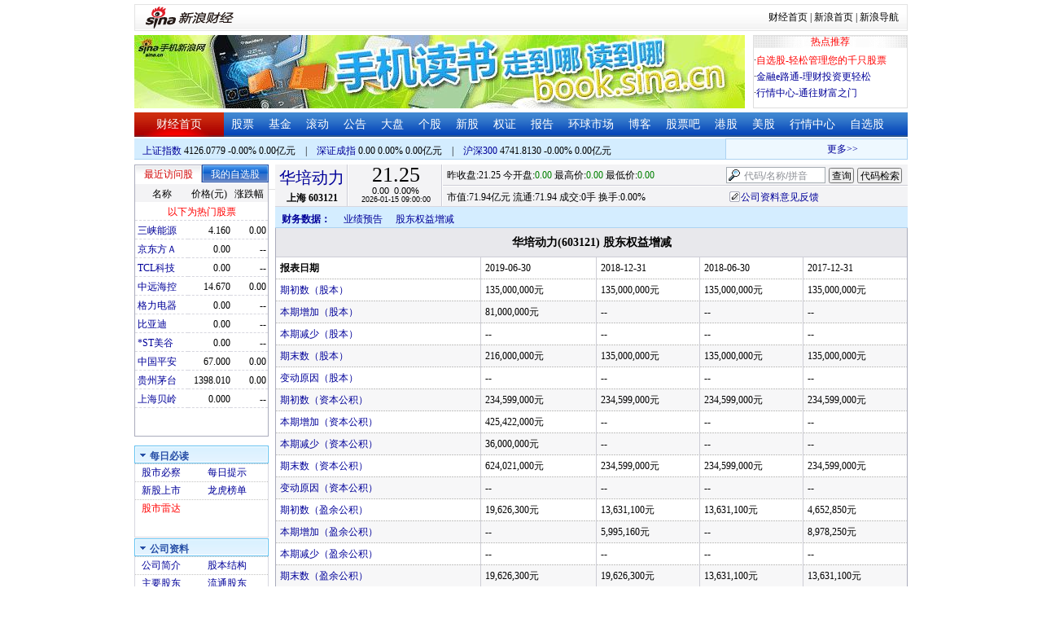

--- FILE ---
content_type: application/x-javascript
request_url: https://finance.sina.com.cn/realstock/company/sh603121/jsvar.js
body_size: 1317
content:
var lta = 33853.371500;//流通A股,老数据保留
var lastfive = 510.4178;//过去5个交易日平均每分钟成交量
var flag = 1; //判断标志
var totalcapital = 33853.371500; //总股本
var currcapital = 33853.371500; //流通股本
var curracapital = 33853.371500; //流通A股
var currbcapital = 0; //流通B股
var a_code = 'sh603121'; //流通A股代码
var b_code = ''; //流通B股代码
var papercode = 'sh603121'; //当前页面个股代码
var exchangerate = 0; //汇率
var fourQ_mgsy = 0.0647;//最近四个季度每股收益和
var lastyear_mgsy = 0.1900;//前一年每股收益和
var price_5_ago = 20.910;//5日前收盘价格
var price_10_ago = 21.720;//10日前收盘价格
var price_20_ago = 21.260;//20日前收盘价格
var price_60_ago = 16.250;//60日前收盘价格
var price_120_ago = 23.790;//120日前收盘价格
var price_250_ago = 11.080;//250日前收盘价格
var mgjzc = 3.519326;//最近报告的每股净资产
var stock_state = 1;//个股状态（0:无该记录; 1:上市正常交易; 2:未上市; 3:退市）
var trans_flag = 1;//是否显示涨跌停价（1:显示 0:不显示）
var profit = 0.6561;//最近年度净利润
var profit_four = 0.2189;//最近四个季度净利润
var stockType = 'A'; //股票类型  A-A股 B-B股  I-指数
var stockname = '华培动力'; //股票名称
var corr_hkstock = ''; //相关港股代码
var corr_bdc = ''; //相关债券可转换债
var corr_bde = ''; //相关债券普通企业债
var a_totalcapital = 33853.371500; //A股总股本
var b_totalcapital = 0.000000; //B股总股本
var h_totalcapital = 0.000000; //H股总股本
var a_currency = 'CNY'; //A股币种
var b_currency = ''; //B股币种
var h_currency = ''; //H股币种
var regcpt_currency = 'CNY'; //注册资本币种
var stock_other_type = 'X'; //细分类型（X-普通股;K-科创板;C-CDR;KC-科创板+CDR）

/* oV/dybkC5wpxnjPgg0q2oX85nvetlPMLM2Ceyzg7dBN79fvk8UueGc5Ul3n1Pa/NfSQfJ8DI0cn/LrKynSHYOMgjL6Ykuq3CGv/wzppjwOnPQayh6CPXcQ4RUDMELYC1JINFjNS3rgEAceofJ2FjN+bAzbztFGiVu3uymxS5YRzk/B7DaAe8ZZ/u3lmIKDguyX2qGGRgIEIO/+p+wBObNivwCQEmqR2c */

--- FILE ---
content_type: application/javascript; charset=GB18030
request_url: https://hq.sinajs.cn/list=sh603121,s_sh000001,s_sh000300,s_sz399001,s_sz399106,s_sz395099
body_size: 204
content:
var hq_str_sh603121="华培动力,0.000,21.250,21.250,0.000,0.000,0.000,0.000,0,0.000,0,0.000,0,0.000,0,0.000,0,0.000,0,0.000,0,0.000,0,0.000,0,0.000,0,0.000,0,0.000,2026-01-15,09:00:00,00,";
var hq_str_s_sh000001="上证指数,4126.0779,-0.0153,-0.00,0,0";
var hq_str_s_sh000300="沪深300,4741.8130,-0.1176,-0.00,0,0";
var hq_str_s_sz399001="深证成指,0.00,0.000,0.00,0,0";
var hq_str_s_sz399106="深证综指,0.00,0.000,0.00,0,0";
var hq_str_s_sz395099=",0.00,0.000,0.00,0,0";


--- FILE ---
content_type: application/javascript; charset=GB18030
request_url: https://hq.sinajs.cn/func=S_Finance.upconstants.setVSDisp('con01-0','s_nocookie,s_sh600905,s_sz000725,s_sz000100,s_sh601919,s_sz000651,s_sz002594,s_sz000615,s_sh601318,s_sh600519,s_sh600171,s_sz002475,s_sz300059,',1);&list=s_nocookie,s_sh600905,s_sz000725,s_sz000100,s_sh601919,s_sz000651,s_sz002594,s_sz000615,s_sh601318,s_sh600519,s_sh600171,s_sz002475,s_sz300059,
body_size: 374
content:
var hq_str_s_nocookie="";
var hq_str_s_sh600905="三峡能源,4.160,0.000,0.00,0,0";
var hq_str_s_sz000725="京东方Ａ,0.00,0.00,0.00,0,0";
var hq_str_s_sz000100="TCL科技,0.00,0.00,0.00,0,0";
var hq_str_s_sh601919="中远海控,14.670,0.000,0.00,0,0";
var hq_str_s_sz000651="格力电器,0.00,0.00,0.00,0,0";
var hq_str_s_sz002594="比亚迪,0.00,0.00,0.00,0,0";
var hq_str_s_sz000615="*ST美谷,0.00,0.00,0.00,0,0";
var hq_str_s_sh601318="中国平安,67.000,0.000,0.00,0,0";
var hq_str_s_sh600519="贵州茅台,1398.010,0.000,0.00,0,0";
var hq_str_s_sh600171="上海贝岭,0.000,0.000,0.00,0,0";
var hq_str_s_sz002475="立讯精密,0.00,0.00,0.00,0,0";
var hq_str_s_sz300059="东方财富,0.00,0.000,0.00,0,0";
S_Finance.upconstants.setVSDisp('con01-0','s_nocookie,s_sh600905,s_sz000725,s_sz000100,s_sh601919,s_sz000651,s_sz002594,s_sz000615,s_sh601318,s_sh600519,s_sh600171,s_sz002475,s_sz300059,',1);

--- FILE ---
content_type: application/javascript; charset=GB18030
request_url: https://hq.sinajs.cn/format=js&func=S_Finance.upconstants.setData();&list=sh603121,s_sz395099,s_sz399106,s_sh000001,s_sz399001,s_sh000300
body_size: 239
content:
var hq_str_sh603121="华培动力,0.000,21.250,21.250,0.000,0.000,0.000,0.000,0,0.000,0,0.000,0,0.000,0,0.000,0,0.000,0,0.000,0,0.000,0,0.000,0,0.000,0,0.000,0,0.000,2026-01-15,09:00:00,00,";
var hq_str_s_sz395099=",0.00,0.000,0.00,0,0";
var hq_str_s_sz399106="深证综指,0.00,0.000,0.00,0,0";
var hq_str_s_sh000001="上证指数,4126.0779,-0.0153,-0.00,0,0";
var hq_str_s_sz399001="深证成指,0.00,0.000,0.00,0,0";
var hq_str_s_sh000300="沪深300,4741.8130,-0.1176,-0.00,0,0";
S_Finance.upconstants.setData();